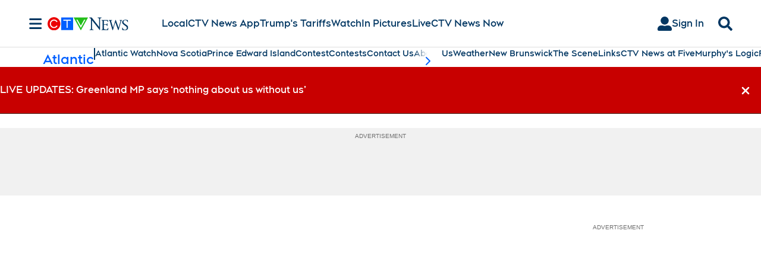

--- FILE ---
content_type: text/plain
request_url: https://ipv4.icanhazip.com/
body_size: 111
content:
3.149.6.192
